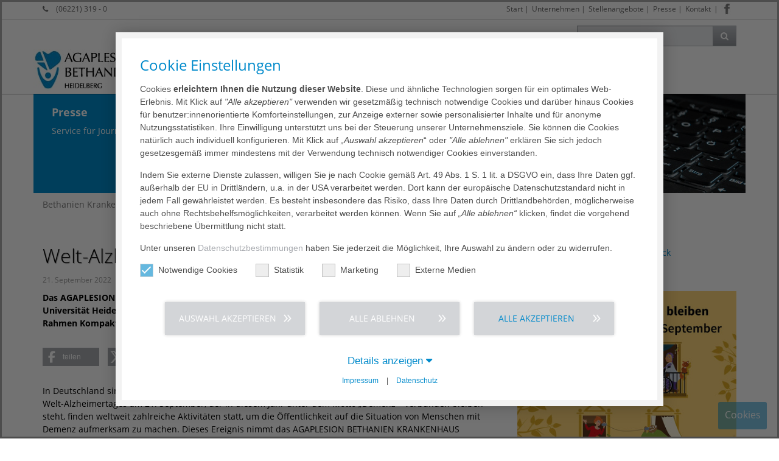

--- FILE ---
content_type: text/html; charset=utf-8
request_url: https://www.bethanien-heidelberg.de/ueber-uns/presse/presse-detail/welt-alzheimertag-2022-werden-sie-demenz-partner-10152
body_size: 15404
content:
<!DOCTYPE html>
<html lang="de-DE">
<head>
    <meta charset="utf-8">

<!-- 
	This website is powered by TYPO3 - inspiring people to share!
	TYPO3 is a free open source Content Management Framework initially created by Kasper Skaarhoj and licensed under GNU/GPL.
	TYPO3 is copyright 1998-2026 of Kasper Skaarhoj. Extensions are copyright of their respective owners.
	Information and contribution at https://typo3.org/
-->

<link rel="icon" href="/_assets/0f116573893245e7a7482a5b51c20230/images/favicon.png" type="image/png">
<title>AGAPLESION BETHANIEN KRANKENHAUS HEIDELBERG | Detailansicht</title>
<meta http-equiv="x-ua-compatible" content="IE=edge,chrome=1">
<meta name="generator" content="TYPO3 CMS">
<meta name="description" content="Das AGAPLESION BETHANIEN KRANKENHAUS HEIDELBERG und das Netzwerk Alternsforschung der Universität Heidelberg haben sich der Initiative Demenz Partner angeschlossen und bieten in diesem Rahmen Kompaktkurse zu Demenzerkrankungen an.">
<meta name="robots" content="index,follow">
<meta name="viewport" content="width=device-width, initial-scale=1, maximum-scale=1">
<meta property="og:image" content="https://www.bethanien-heidelberg.de/fileadmin/_processed_/c/a/csm_Welt-Alzheimer-Tag-2022_ec01412c7b.jpg">
<meta property="og:image:width" content="500">
<meta property="og:image:height" content="500">
<meta property="og:description" content="Das AGAPLESION BETHANIEN KRANKENHAUS HEIDELBERG und das Netzwerk Alternsforschung der Universität Heidelberg haben sich der Initiative Demenz Partner angeschlossen und bieten in diesem Rahmen Kompaktkurse zu Demenzerkrankungen an.">
<meta property="og:type" content="website">
<meta property="og:site_name" content="AGAPLESION BETHANIEN KRANKENHAUS HEIDELBERG">
<meta name="twitter:card" content="summary">
<meta name="format-detection" content="telephone=yes">


<link rel="stylesheet" href="/typo3temp/assets/compressed/merged-3ac24dff9cb271b94ada8e5c29b95386-f8fb50988a1d9ce943cb500335b503ed.css?1768925907" media="all">
<link href="/_assets/d37c209970aee13f947084aa9921cffd/css/nivo-slider.css?1768908151" rel="stylesheet" >


<script src="/typo3temp/assets/compressed/merged-78069934f925a271b2f701bfc13bc63a.js?1768908505"></script>


<script data-ignore="1">const cookieConsentConfiguration = JSON.parse('{"cookieName":"cookie_consent","expiryDays":365,"hideOnInit":false,"reloadOnReeditDeny":false,"pushConsentToTagManager":false,"lazyloading":false,"lazyloadingTimeout":120,"consentMode":[],"containerId":"cookie-consent"}');</script>


<link rel="canonical" href="https://www.bethanien-heidelberg.de/ueber-uns/presse/presse-detail/welt-alzheimertag-2022-werden-sie-demenz-partner-10152">

</head>
<body id="id_4825">




















    <div class="wrapper default">

        
    <header class="navbar-fixed-top boxShadowDown bgWhite">
        <div id="top" class="hidden-xs clearfix">
            <div class="container clearfix">
                <div class="row no-padding small">
                    <div class="col-xs-3 col-sm-2 col-lg-4">
                        
                        
                            <i class="fa fa-phone marginR10"></i>
                            <a href="tel:+4962213190">
                                (06221) 319 - 0
                            </a>
                        
                    </div>
                    <div id="meta-nav" class="col-xs-9 col-sm-10 col-lg-8 pull-right">
                        
                        
                            <div id="social-menu">
                                



<ul class="social-menu">
    <li class="menu-divider-first menu-divider "> | </li>
    
        <li class="facebook">
            <a href="https://www.facebook.com/bethanienkrankenhaus/" target="_blank">
                <img class="lazy" alt="Facebook" src="/_assets/0f116573893245e7a7482a5b51c20230/images/social-icons/facebook.jpg" width="20" height="58" />
            </a>
        </li>
    
    
    
    
    
    
    
    
    
</ul>
                            </div>
                        

                        
    
        <ul>
            
                <li class="">
                    
                            <a href="/start">Start</a>&#32;&#124;
                        
                </li>
            
                <li class="">
                    
                            <a href="/ueber-uns/unternehmen">Unternehmen</a>&#32;&#124;
                        
                </li>
            
                <li class="">
                    
                            <a href="/karriere/stellenangebote">Stellenangebote</a>&#32;&#124;
                        
                </li>
            
                <li class="">
                    
                            <a href="/ueber-uns/presse">Presse</a>&#32;&#124;
                        
                </li>
            
                <li class="">
                    
                            
                                    <a href="/ueber-uns/kontakt">Kontakt</a>
                                
                        
                </li>
            
            
        </ul>
    


                    </div>
                </div>
            </div>
        </div>
        <div class="hidden-xs container clearfix">
            <div class="row no-padding">
                <div class="col-xs-3 col-sm-3 pull-right">
                    
                    

        


<div id="searchTop" class="pull-right">
	<form id="tx_indexedsearch" action="/suchergebnis?tx_indexedsearch_pi2%5Baction%5D=search&amp;tx_indexedsearch_pi2%5Bcontroller%5D=Search&amp;cHash=b9e1669727d9fd743a78d532d5816e61" method="post">
<div>
<input type="hidden" name="tx_indexedsearch_pi2[__referrer][@extension]" value="IndexedSearch" >
<input type="hidden" name="tx_indexedsearch_pi2[__referrer][@controller]" value="Search" >
<input type="hidden" name="tx_indexedsearch_pi2[__referrer][@action]" value="form" >
<input type="hidden" name="tx_indexedsearch_pi2[__referrer][arguments]" value="YTowOnt9b20a3ad93638e568ed00e4441b378aa8807eced8" >
<input type="hidden" name="tx_indexedsearch_pi2[__referrer][@request]" value="{&quot;@extension&quot;:&quot;IndexedSearch&quot;,&quot;@controller&quot;:&quot;Search&quot;,&quot;@action&quot;:&quot;form&quot;}4fbc38da9012304a94ba6656898f5f44e20fd1c7" >
<input type="hidden" name="tx_indexedsearch_pi2[__trustedProperties]" value="{&quot;search&quot;:{&quot;_sections&quot;:1,&quot;_freeIndexUid&quot;:1,&quot;pointer&quot;:1,&quot;ext&quot;:1,&quot;searchType&quot;:1,&quot;defaultOperand&quot;:1,&quot;mediaType&quot;:1,&quot;sortOrder&quot;:1,&quot;group&quot;:1,&quot;languageUid&quot;:1,&quot;desc&quot;:1,&quot;numberOfResults&quot;:1,&quot;extendedSearch&quot;:1,&quot;sword&quot;:1}}212634f7759d829ad5c8bffc87fa27cc722ee014" >
</div>

		<div class="tx-indexedsearch-hidden-fields">
			<input type="hidden" name="tx_indexedsearch_pi2[search][_sections]" value="0" />
			<input id="tx_indexedsearch_freeIndexUid" type="hidden" name="tx_indexedsearch_pi2[search][_freeIndexUid]" value="_" />
			<input id="tx_indexedsearch_pointer" type="hidden" name="tx_indexedsearch_pi2[search][pointer]" value="0" />
			<input type="hidden" name="tx_indexedsearch_pi2[search][ext]" value="" />
			<input type="hidden" name="tx_indexedsearch_pi2[search][searchType]" value="1" />
			<input type="hidden" name="tx_indexedsearch_pi2[search][defaultOperand]" value="0" />
			<input type="hidden" name="tx_indexedsearch_pi2[search][mediaType]" value="-1" />
			<input type="hidden" name="tx_indexedsearch_pi2[search][sortOrder]" value="rank_flag" />
			<input type="hidden" name="tx_indexedsearch_pi2[search][group]" value="" />
			<input type="hidden" name="tx_indexedsearch_pi2[search][languageUid]" value="0" />
			<input type="hidden" name="tx_indexedsearch_pi2[search][desc]" value="" />
			<input type="hidden" name="tx_indexedsearch_pi2[search][numberOfResults]" value="10" />
			<input type="hidden" name="tx_indexedsearch_pi2[search][extendedSearch]" value="" />
		</div>
		<div class="input-group">
			<input id="tx-indexedsearch-searchbox-sword" class="form-control" placeholder="In Seite suchen..." type="text" name="tx_indexedsearch_pi2[search][sword]" value="" />
			<span class="input-group-btn"><button class="btn btn-primary btn-gradient gradientGrey gradient" type="submit"><i class="fa fa-search"></i></button></span>
		</div>
	</form>
	<script>
		var form = document.getElementById('tx_indexedsearch');
		var searchInput = document.getElementById('tx-indexedsearch-searchbox-sword');
		form.addEventListener('submit', function (e) {
			var action = e.target.action;
			action = action.slice(0, action.indexOf('?'));
			console.log(action + '?q=' + searchInput.value);
			//e.target.action = action + '?q=' + searchInput.value;
		});
	</script>
</div>



    


                </div>
            </div>

        </div>
        <div class="container clearfix no-padding  ">
            <nav id="navigation">
                <div class="navbar navbar-default yamm">
                    <div class="navbar-header">

                        <div id="logo">
                            
                            <a href="/start">
                                
                                    
                                            
                                                    <img class="img-responsive img-logo" loading="lazy" alt="Agaplesion" src="/_assets/0f116573893245e7a7482a5b51c20230/images/logo/bkh-heidelberg_logo.jpg" width="320" height="68" />
                                                
                                        
                                
                            </a>
                        </div>

                        <div class="mobile-nav-menu clearfix">
                            <button id="navToggle" type="button" data-toggle="collapse" data-target="#navbar-collapse-grid" class="btn-primary btn-gradient gradientBlue txtWhite   gradient   navbar-toggle">
                                <i class="fa fa-bars"></i></button>

                            
                                <button type="button" data-toggle="collapse" data-target="#searchTopMobile" class="btn-primary btn-gradient gradientBlue gradient  navbar-toggle">
                                    <i class="fa fa-search"></i></button>
                            

                            

                            
                                <div id="social-menu-mobile">
                                    



<ul class="social-menu">
    <li class="menu-divider-first menu-divider "> | </li>
    
        <li class="facebook">
            <a href="https://www.facebook.com/bethanienkrankenhaus/" target="_blank">
                <img class="lazy" alt="Facebook" src="/_assets/0f116573893245e7a7482a5b51c20230/images/social-icons/facebook.jpg" width="20" height="58" />
            </a>
        </li>
    
    
    
    
    
    
    
    
    
</ul>
                                </div>
                            

                            
                        </div>

                    </div>
                    <div id="navbar-collapse-grid" class="navbar-collapse collapse">
                        
                        <div class="nav-container">
                            
    <ul class="nav navbar-nav">
        
            
                    <li>
                        
                                <a href="/start">Start</a>
                            
                    </li>
                
        
            
                    <li class="agaM">
                        <a href="/leistungsspektrum/geriatrisches-zentrum-am-universitaetsklinikum-heidelberg" data-toggle="agaM" class="agaM-toggle">
                            Leistungsspektrum
                            <b class="caret"></b>
                        </a>
                        
    
        <div class="agaM-menu bigNav fadeNav">
            <div class="row no-margin no-padding">
                <div class="col-md-8 no-padding">
                    <div class="clearfix">
                        <ul class="bigNavMenu col-md-4 col-sm-12">
                            
                                
                                        <li class="nosub">
                                            <a href="/leistungsspektrum/geriatrisches-zentrum-am-universitaetsklinikum-heidelberg">Geriatr. Zentrum am Universitätsklinikum Heidelberg</a>
                                        </li>
                                    
                            
                                
                                        <li class="nosub">
                                            <a href="/leistungsspektrum/klinik-fuer-akutgeriatrie">Klinik für Akutgeriatrie</a>
                                        </li>
                                    
                            
                                
                                        <li class="nosub">
                                            <a href="/leistungsspektrum/klinik-fuer-geriatrische-rehabilitation">Klinik für Geriatrische Rehabilitation</a>
                                        </li>
                                    
                            
                                
                                        <li class="nosub">
                                            <a href="/leistungsspektrum/geriatrische-institutsambulanz">Geriatrische Institutsambulanz</a>
                                        </li>
                                    
                            
                                
                                        <li class="nosub">
                                            <a href="/leistungsspektrum/pflege">Pflege</a>
                                        </li>
                                    
                            
                                
                                        <li class="nosub">
                                            <a href="/leistungsspektrum/interdisziplinaeres-team">Interdisziplinäres Team</a>
                                        </li>
                                    
                            
                                
                                        <li class="nosub">
                                            <a href="/leistungsspektrum/seelsorge">Seelsorge</a>
                                        </li>
                                    
                            
                                
                                        <li class="hassub">
                                            <a href="/leistungsspektrum/forschung-1">
                                                Forschung
                                                <i class='fa fa-angle-right pull-right marginR10'></i>
                                            </a>
                                            
    
        <ul class="col-md-4">
            
                
                        <li class="nosub">
                            <a href="/leistungsspektrum/forschung/uebersicht">Übersicht</a>
                        </li>
                    
            
                
                        <li class="nosub">
                            <a href="/leistungsspektrum/forschung/team">Team</a>
                        </li>
                    
            
                
                        <li class="nosub">
                            <a href="/leistungsspektrum/forschung/projekte">Projekte</a>
                        </li>
                    
            
                
                        <li class="nosub">
                            <a href="/leistungsspektrum/forschung/publikationen">Publikationen</a>
                        </li>
                    
            
                
                        <li class="nosub">
                            <a href="/leistungsspektrum/forschung/qualifizierung">Qualifizierung</a>
                        </li>
                    
            
                
                        <li class="nosub">
                            <a href="/leistungsspektrum/forschung/preise-und-auszeichnungen">Preise und Auszeichnungen</a>
                        </li>
                    
            
        </ul>
    

                                        </li>
                                    
                            
                                
                                        <li class="nosub">
                                            <a href="/leistungsspektrum/rege-e-v">REGE e. V.</a>
                                        </li>
                                    
                            
                                
                                        <li class="nosub">
                                            <a href="/leistungsspektrum/gesundheitszentrum-bethanien">Gesundheitszentrum Bethanien</a>
                                        </li>
                                    
                            
                        </ul>
                    </div>
                </div>
                <div class="navContent col-md-4">
                    


<div class="frame frame-custom-107 frame-type-textpic frame-layout-0 col-xs-12 col-md-7   "><span class="anchor-container"><a id="c58478" class="anchor"></a></span><div class="ce-textpic ce-left ce-above"><div class="ce-gallery" data-ce-columns="1" data-ce-images="1"><div class="ce-row"><div class="ce-column"><figure class="image "><img class="image-embed-item" alt="LeadingEmployer 2025" title="AGA_LeadingEmployer_2025.jpg" loading="lazy" src="/fileadmin/_processed_/2/5/csm_AGA_LeadingEmployer_2025_0867cec283.jpg" width="119" height="174" /></figure></div></div></div><div class="ce-bodytext"><p class="align-left"><a href="/karriere/stellenangebote" class="internal-link">Stellenangebote ›</a></p></div></div></div>





<div class="frame frame-custom-105 frame-type-textpic frame-layout-0 col-xs-12 col-md-5   "><span class="anchor-container"><a id="c58479" class="anchor"></a></span><div class="ce-textpic ce-right ce-above"><div class="ce-gallery" data-ce-columns="1" data-ce-images="1"><div class="ce-row"><div class="ce-column"><figure class="image "><a href="/leistungsspektrum/geriatrisches-zentrum-am-universitaetsklinikum-heidelberg"><img class="image-embed-item" alt="Leistungsspektrum" title="Leistungsspektrum130.jpg" loading="lazy" src="/fileadmin/Agaplesion_bkh_heidelberg/Fotos/Illu/Leistungsspektrum130.jpg" width="130" height="130" /></a></figure></div></div></div><div class="ce-bodytext"><p class="align-right"><a href="/leistungsspektrum/geriatrisches-zentrum-am-universitaetsklinikum-heidelberg" class="internal-link">Leistungs­spektrum ›</a></p></div></div></div>



                </div>
            </div>
        </div>
    

                    </li>
                
        
            
                    <li class="agaM">
                        <a href="/ihr-aufenthalt/informationen-zu-ihrem-aufenthalt" data-toggle="agaM" class="agaM-toggle">
                            Ihr Aufenthalt
                            <b class="caret"></b>
                        </a>
                        
    
        <div class="agaM-menu bigNav fadeNav">
            <div class="row no-margin no-padding">
                <div class="col-md-8 no-padding">
                    <div class="clearfix">
                        <ul class="bigNavMenu col-md-4 col-sm-12">
                            
                                
                                        <li class="nosub">
                                            <a href="/ihr-aufenthalt/informationen-zu-ihrem-aufenthalt">Informationen zu Ihrem Aufenthalt</a>
                                        </li>
                                    
                            
                                
                                        <li class="hassub">
                                            <a href="/ihr-aufenthalt/wahlleistungen/wahlleistungen-ueberblick">
                                                Wahlleistungen
                                                <i class='fa fa-angle-right pull-right marginR10'></i>
                                            </a>
                                            
    
        <ul class="col-md-4">
            
                
                        <li class="nosub">
                            <a href="/ihr-aufenthalt/wahlleistungen/wahlleistungen-ueberblick">Überblick</a>
                        </li>
                    
            
                
                        <li class="nosub">
                            <a href="/ihr-aufenthalt/informationen-zu-ihrem-aufenthalt/premiumstation">Premiumstation</a>
                        </li>
                    
            
        </ul>
    

                                        </li>
                                    
                            
                                
                                        <li class="nosub">
                                            <a href="/ihr-aufenthalt/hygiene-patientensicherheit">Hygiene &amp; Patientensicherheit</a>
                                        </li>
                                    
                            
                                
                                        <li class="nosub">
                                            <a href="/ihr-aufenthalt/gruene-damen-und-herren">Grüne Damen und Herren</a>
                                        </li>
                                    
                            
                                
                                        <li class="nosub">
                                            <a href="/ihr-aufenthalt/seelsorge-ethik">Seelsorge &amp; Ethik</a>
                                        </li>
                                    
                            
                                
                                        <li class="nosub">
                                            <a href="/ihr-aufenthalt/entlassmanagement">Entlassmanagement</a>
                                        </li>
                                    
                            
                                
                                        <li class="nosub">
                                            <a href="/ihr-aufenthalt/notfall">Notfall</a>
                                        </li>
                                    
                            
                        </ul>
                    </div>
                </div>
                <div class="navContent col-md-4">
                    


<div class="frame frame-default frame-type-shortcut frame-layout-0"><span class="anchor-container"><a id="c58480" class="anchor"></a></span><div class="frame frame-custom-107 frame-type-textpic frame-layout-0 col-xs-12 col-md-7   "><span class="anchor-container"><a id="c58478" class="anchor"></a></span><div class="ce-textpic ce-left ce-above"><div class="ce-gallery" data-ce-columns="1" data-ce-images="1"><div class="ce-row"><div class="ce-column"><figure class="image "><img class="image-embed-item" alt="LeadingEmployer 2025" title="AGA_LeadingEmployer_2025.jpg" loading="lazy" src="/fileadmin/_processed_/2/5/csm_AGA_LeadingEmployer_2025_0867cec283.jpg" width="119" height="174" /></figure></div></div></div><div class="ce-bodytext"><p class="align-left"><a href="/karriere/stellenangebote" class="internal-link">Stellenangebote ›</a></p></div></div></div><div class="frame frame-custom-105 frame-type-textpic frame-layout-0 col-xs-12 col-md-5   "><span class="anchor-container"><a id="c58479" class="anchor"></a></span><div class="ce-textpic ce-right ce-above"><div class="ce-gallery" data-ce-columns="1" data-ce-images="1"><div class="ce-row"><div class="ce-column"><figure class="image "><a href="/leistungsspektrum/geriatrisches-zentrum-am-universitaetsklinikum-heidelberg"><img class="image-embed-item" alt="Leistungsspektrum" title="Leistungsspektrum130.jpg" loading="lazy" src="/fileadmin/Agaplesion_bkh_heidelberg/Fotos/Illu/Leistungsspektrum130.jpg" width="130" height="130" /></a></figure></div></div></div><div class="ce-bodytext"><p class="align-right"><a href="/leistungsspektrum/geriatrisches-zentrum-am-universitaetsklinikum-heidelberg" class="internal-link">Leistungs­spektrum ›</a></p></div></div></div></div>



                </div>
            </div>
        </div>
    

                    </li>
                
        
            
                    <li class="agaM">
                        <a href="/karriere/wir-als-arbeitsgeber" data-toggle="agaM" class="agaM-toggle">
                            Karriere
                            <b class="caret"></b>
                        </a>
                        
    
        <div class="agaM-menu bigNav fadeNav">
            <div class="row no-margin no-padding">
                <div class="col-md-8 no-padding">
                    <div class="clearfix">
                        <ul class="bigNavMenu col-md-4 col-sm-12">
                            
                                
                                        <li class="nosub">
                                            <a href="/karriere/wir-als-arbeitsgeber">Wir als Arbeitgeber</a>
                                        </li>
                                    
                            
                                
                                        <li class="nosub">
                                            <a href="/karriere/stellenangebote">Stellenangebote</a>
                                        </li>
                                    
                            
                                
                                        <li class="nosub">
                                            <a href="/karriere/ausbildung-pflege">Ausbildung Pflege</a>
                                        </li>
                                    
                            
                                
                                        <li class="nosub">
                                            <a href="/karriere/akademische-lehre">Akademische Lehre</a>
                                        </li>
                                    
                            
                                
                                        <li class="nosub">
                                            <a href="/karriere/praktisches-jahr-und-famulaturen">Praktisches Jahr und Famulaturen</a>
                                        </li>
                                    
                            
                                
                                        <li class="nosub">
                                            <a href="/karriere/facharztweiterbildung">Facharztweiterbildung</a>
                                        </li>
                                    
                            
                                
                                        <li class="nosub">
                                            <a href="/karriere/fort-und-weiterbildung">Fort- und Weiterbildung</a>
                                        </li>
                                    
                            
                                
                                        <li class="nosub">
                                            <a href="/karriere/angebote-fuer-mitarbeitende">Angebote für Mitarbeitende</a>
                                        </li>
                                    
                            
                        </ul>
                    </div>
                </div>
                <div class="navContent col-md-4">
                    


<div class="frame frame-default frame-type-shortcut frame-layout-0"><span class="anchor-container"><a id="c58481" class="anchor"></a></span><div class="frame frame-custom-107 frame-type-textpic frame-layout-0 col-xs-12 col-md-7   "><span class="anchor-container"><a id="c58478" class="anchor"></a></span><div class="ce-textpic ce-left ce-above"><div class="ce-gallery" data-ce-columns="1" data-ce-images="1"><div class="ce-row"><div class="ce-column"><figure class="image "><img class="image-embed-item" alt="LeadingEmployer 2025" title="AGA_LeadingEmployer_2025.jpg" loading="lazy" src="/fileadmin/_processed_/2/5/csm_AGA_LeadingEmployer_2025_0867cec283.jpg" width="119" height="174" /></figure></div></div></div><div class="ce-bodytext"><p class="align-left"><a href="/karriere/stellenangebote" class="internal-link">Stellenangebote ›</a></p></div></div></div><div class="frame frame-custom-105 frame-type-textpic frame-layout-0 col-xs-12 col-md-5   "><span class="anchor-container"><a id="c58479" class="anchor"></a></span><div class="ce-textpic ce-right ce-above"><div class="ce-gallery" data-ce-columns="1" data-ce-images="1"><div class="ce-row"><div class="ce-column"><figure class="image "><a href="/leistungsspektrum/geriatrisches-zentrum-am-universitaetsklinikum-heidelberg"><img class="image-embed-item" alt="Leistungsspektrum" title="Leistungsspektrum130.jpg" loading="lazy" src="/fileadmin/Agaplesion_bkh_heidelberg/Fotos/Illu/Leistungsspektrum130.jpg" width="130" height="130" /></a></figure></div></div></div><div class="ce-bodytext"><p class="align-right"><a href="/leistungsspektrum/geriatrisches-zentrum-am-universitaetsklinikum-heidelberg" class="internal-link">Leistungs­spektrum ›</a></p></div></div></div></div>



                </div>
            </div>
        </div>
    

                    </li>
                
        
            
                    <li class="agaM">
                        <a href="/ueber-uns/unternehmen" data-toggle="agaM" class="agaM-toggle">
                            Über uns
                            <b class="caret"></b>
                        </a>
                        
    
        <div class="agaM-menu bigNav fadeNav">
            <div class="row no-margin no-padding">
                <div class="col-md-8 no-padding">
                    <div class="clearfix">
                        <ul class="bigNavMenu col-md-4 col-sm-12">
                            
                                
                                        <li class="nosub">
                                            <a href="/ueber-uns/unternehmen">Unternehmen</a>
                                        </li>
                                    
                            
                                
                                        <li class="nosub">
                                            <a href="/ueber-uns/leitbild">Leitbild</a>
                                        </li>
                                    
                            
                                
                                        <li class="nosub">
                                            <a href="/ueber-uns/management">Management</a>
                                        </li>
                                    
                            
                                
                                        <li class="hassub">
                                            <a href="/ueber-uns/qualitaet/qualitaetsmanagement">
                                                Qualität
                                                <i class='fa fa-angle-right pull-right marginR10'></i>
                                            </a>
                                            
    
        <ul class="col-md-4">
            
                
                        <li class="nosub">
                            <a href="/ueber-uns/qualitaet/qualitaetsmanagement">Qualitätsmanagement</a>
                        </li>
                    
            
                
                        <li class="nosub">
                            <a href="/ueber-uns/qualitaet/risikomanagement">Risikomanagement</a>
                        </li>
                    
            
                
                        <li class="nosub">
                            <a href="/ueber-uns/qualitaet/meinungsbogen">Meinungsbogen</a>
                        </li>
                    
            
                
                        <li class="nosub">
                            <a href="/ueber-uns/qualitaet/medizinproduktesicherheit">Medizinproduktesicherheit</a>
                        </li>
                    
            
        </ul>
    

                                        </li>
                                    
                            
                                
                                        <li class="nosub">
                                            <a href="/ueber-uns/presse">Presse</a>
                                        </li>
                                    
                            
                                
                                        <li class="nosub">
                                            <a href="/ueber-uns/veranstaltungen">Veranstaltungen</a>
                                        </li>
                                    
                            
                                
                                        <li class="nosub">
                                            <a href="/ueber-uns/traeger">Träger</a>
                                        </li>
                                    
                            
                                
                                        <li class="nosub">
                                            <a href="/ueber-uns/wir-in-der-region">Wir in der Region</a>
                                        </li>
                                    
                            
                                
                                        <li class="nosub">
                                            <a href="/ueber-uns/spenden">Spenden</a>
                                        </li>
                                    
                            
                                
                                        <li class="nosub">
                                            <a href="/ueber-uns/kontakt">Kontakt</a>
                                        </li>
                                    
                            
                        </ul>
                    </div>
                </div>
                <div class="navContent col-md-4">
                    


<div class="frame frame-default frame-type-shortcut frame-layout-0"><span class="anchor-container"><a id="c58482" class="anchor"></a></span><div class="frame frame-custom-107 frame-type-textpic frame-layout-0 col-xs-12 col-md-7   "><span class="anchor-container"><a id="c58478" class="anchor"></a></span><div class="ce-textpic ce-left ce-above"><div class="ce-gallery" data-ce-columns="1" data-ce-images="1"><div class="ce-row"><div class="ce-column"><figure class="image "><img class="image-embed-item" alt="LeadingEmployer 2025" title="AGA_LeadingEmployer_2025.jpg" loading="lazy" src="/fileadmin/_processed_/2/5/csm_AGA_LeadingEmployer_2025_0867cec283.jpg" width="119" height="174" /></figure></div></div></div><div class="ce-bodytext"><p class="align-left"><a href="/karriere/stellenangebote" class="internal-link">Stellenangebote ›</a></p></div></div></div><div class="frame frame-custom-105 frame-type-textpic frame-layout-0 col-xs-12 col-md-5   "><span class="anchor-container"><a id="c58479" class="anchor"></a></span><div class="ce-textpic ce-right ce-above"><div class="ce-gallery" data-ce-columns="1" data-ce-images="1"><div class="ce-row"><div class="ce-column"><figure class="image "><a href="/leistungsspektrum/geriatrisches-zentrum-am-universitaetsklinikum-heidelberg"><img class="image-embed-item" alt="Leistungsspektrum" title="Leistungsspektrum130.jpg" loading="lazy" src="/fileadmin/Agaplesion_bkh_heidelberg/Fotos/Illu/Leistungsspektrum130.jpg" width="130" height="130" /></a></figure></div></div></div><div class="ce-bodytext"><p class="align-right"><a href="/leistungsspektrum/geriatrisches-zentrum-am-universitaetsklinikum-heidelberg" class="internal-link">Leistungs­spektrum ›</a></p></div></div></div></div>



                </div>
            </div>
        </div>
    

                    </li>
                
        
    </ul>

                            <div class="visible-xs visible-sm mobileMetaNav">
                                
    
        <ul class="nav navbar-nav">
            
                <li>
                    <a href="/start">Start</a>
                </li>
            
                <li>
                    <a href="/ueber-uns/unternehmen">Unternehmen</a>
                </li>
            
                <li>
                    <a href="/karriere/stellenangebote">Stellenangebote</a>
                </li>
            
                <li>
                    <a href="/ueber-uns/presse">Presse</a>
                </li>
            
                <li>
                    <a href="/ueber-uns/kontakt">Kontakt</a>
                </li>
            
        </ul>
    

                            </div>
                        </div>

                        
                    </div>

                    

                </div>
            </nav>

            
                <div id="searchTopMobile" class="visible-xs pull-right collapse">
                    
                    

        


<form id="tx_indexedsearch_mobile" action="/suchergebnis?tx_indexedsearch_pi2%5Baction%5D=search&amp;tx_indexedsearch_pi2%5Bcontroller%5D=Search&amp;cHash=b9e1669727d9fd743a78d532d5816e61" method="post">
<div>
<input type="hidden" name="tx_indexedsearch_pi2[__referrer][@extension]" value="IndexedSearch" >
<input type="hidden" name="tx_indexedsearch_pi2[__referrer][@controller]" value="Search" >
<input type="hidden" name="tx_indexedsearch_pi2[__referrer][@action]" value="form" >
<input type="hidden" name="tx_indexedsearch_pi2[__referrer][arguments]" value="YTowOnt9b20a3ad93638e568ed00e4441b378aa8807eced8" >
<input type="hidden" name="tx_indexedsearch_pi2[__referrer][@request]" value="{&quot;@extension&quot;:&quot;IndexedSearch&quot;,&quot;@controller&quot;:&quot;Search&quot;,&quot;@action&quot;:&quot;form&quot;}4fbc38da9012304a94ba6656898f5f44e20fd1c7" >
<input type="hidden" name="tx_indexedsearch_pi2[__trustedProperties]" value="{&quot;search&quot;:{&quot;_sections&quot;:1,&quot;_freeIndexUid&quot;:1,&quot;pointer&quot;:1,&quot;ext&quot;:1,&quot;searchType&quot;:1,&quot;defaultOperand&quot;:1,&quot;mediaType&quot;:1,&quot;sortOrder&quot;:1,&quot;group&quot;:1,&quot;languageUid&quot;:1,&quot;desc&quot;:1,&quot;numberOfResults&quot;:1,&quot;extendedSearch&quot;:1,&quot;sword&quot;:1}}212634f7759d829ad5c8bffc87fa27cc722ee014" >
</div>

	<div class="tx-indexedsearch-hidden-fields">
		<input type="hidden" name="tx_indexedsearch_pi2[search][_sections]" value="0" />
		<input id="tx_indexedsearch_freeIndexUid_mobile" type="hidden" name="tx_indexedsearch_pi2[search][_freeIndexUid]" value="_" />
		<input id="tx_indexedsearch_pointer_mobile" type="hidden" name="tx_indexedsearch_pi2[search][pointer]" value="0" />
		<input type="hidden" name="tx_indexedsearch_pi2[search][ext]" value="" />
		<input type="hidden" name="tx_indexedsearch_pi2[search][searchType]" value="1" />
		<input type="hidden" name="tx_indexedsearch_pi2[search][defaultOperand]" value="0" />
		<input type="hidden" name="tx_indexedsearch_pi2[search][mediaType]" value="-1" />
		<input type="hidden" name="tx_indexedsearch_pi2[search][sortOrder]" value="rank_flag" />
		<input type="hidden" name="tx_indexedsearch_pi2[search][group]" value="" />
		<input type="hidden" name="tx_indexedsearch_pi2[search][languageUid]" value="0" />
		<input type="hidden" name="tx_indexedsearch_pi2[search][desc]" value="" />
		<input type="hidden" name="tx_indexedsearch_pi2[search][numberOfResults]" value="10" />
		<input type="hidden" name="tx_indexedsearch_pi2[search][extendedSearch]" value="" />
	</div>
	<div class="input-group">
		<input id="tx-indexedsearch-searchbox-sword-mobile" class="form-control" placeholder="In Seite suchen ..." type="text" name="tx_indexedsearch_pi2[search][sword]" value="" />
		<span class="input-group-btn"><button class="btn btn-primary btn-gradient gradientBlue gradient" type="submit"><i class="fa fa-caret-right"></i></button></span>
	</div>
</form>



    


                </div>
            
        </div>
    </header>


        
        <div class="">
            



        <div id="c54821" class="    ">
            
    <div id="page-header">
        <div class="container">
            <div class="row no-padding bgBlue">
                <div class="keyvis-caption col-12 col-md-3 txtWhite no-padding  no-margin">
                    <div class="padding20">
                        <header>
                            <h1>
                                Presse
                                <span>
                                    Service für Journalisten
                                </span>
                            </h1>
                        </header>
                    </div>
                </div>
                <div class="keyvis-image col-xs-12 col-sm-9 col-md-9 col-lg-9 no-margin no-padding overFlowHidden hidden-xs hidden-sm " style="height: 163px;">
                    

    
            


<div class="frame frame-default frame-type-list frame-layout-0    "><span class="anchor-container"><a id="c54819" class="anchor"></a></span><div class="tx-aga-imageslider nivoSlider"><img loading="lazy" src="/fileadmin/user_upload/aga_imageslider/Slider_Presse_10.jpg" width="878" height="163" alt="" /></div></div>



        

                </div>
            </div>
        </div>
    </div>

        </div>
    




        </div>
        

        
            <div class="page-section no-margin no-padding">
                <div class="container no-padding">
                    <div class="row no-padding no-margin">
                        <div class="col-xs-12 col-lg-12">
                            
                            
    
        <ol class="breadcrumb">
            
                    
                            <li class="sub">
                                <a href="/start">Bethanien Krankenhaus Heidelberg</a>
                            </li>
                        
            
                    
                            <li class="sub">
                                <a href="/ueber-uns/unternehmen">Über uns</a>
                            </li>
                        
            
                    
                            <li class="sub">
                                <a href="/ueber-uns/presse">Presse</a>
                            </li>
                        
            
                    
                            <li class="active">
                                Welt-Alzheimertag 2022 – Werden Sie Demenz-Partner!
                            </li>
                        
            
        </ol>
    

                        </div>
                        <div class="clearfix"></div>
                    </div>
                </div>
            </div>
        

        

        <div class="no-padding marginB20 content">
            <div class="container">
                <div class="row paddingTB20">
                    <div class="col-md-12 ">
                        <!--TYPO3SEARCH_begin-->
                        


<div class="frame frame-custom-112 frame-type-news_newsdetail frame-layout-0 col-xs-12 col-md-12   "><span class="anchor-container"><a id="c55820" class="anchor"></a></span><div class="news news-single"><div class="article" itemscope="itemscope" itemtype="http://schema.org/Article"><div class="row"><div class="news-backlink-wrap col-md-2 col-xs-12 pull-right"><a href="/ueber-uns/presse">
                                    &lt; zurück
                                </a></div><div class="col-md-10 col-xs-12"><h1>
                        Welt-Alzheimertag 2022 – Werden Sie Demenz-Partner!
                        
                    </h1></div><div class="col-md-12 col-xs-12 small txtLightGrey"><p><span class="news-list-date">
                            21. September 2022
                        </span></p></div><div class="news-text-wrap col-md-8 col-xs-12"><div class="teaser-text introTxt"><p>Das AGAPLESION BETHANIEN KRANKENHAUS HEIDELBERG und das Netzwerk Alternsforschung der Universität Heidelberg haben sich der Initiative Demenz Partner angeschlossen und bieten in diesem Rahmen Kompaktkurse zu Demenzerkrankungen an.</p></div><style>
                        .content .shariff-button:before {
                            content: none;
                        }
                    </style><div class="news-social-wrap col-md-12 col-xs-12 marginTB20"><div xmlns:rx="http://typo3.org/ns/Reelworx/RxShariff/ViewHelper"><div data-theme="grey" data-mail-url="mailto:" data-services="[&#039;facebook&#039;,&#039;twitter&#039;,&#039;xing&#039;,&#039;linkedin&#039;,&#039;googleplus&#039;,&#039;whatsapp&#039;,&#039;mail&#039;,&#039;print&#039;]" data-lang="de" class="shariff"></div></div></div><p>In Deutschland sind fast 1,8 Millionen Menschen von Alzheimer betroffen – Tendenz steigend. Anlässlich des Welt-Alzheimertages am 21. September, der in diesem Jahr unter dem Motto „Demenz – verbunden bleiben“ steht, finden weltweit zahlreiche Aktivitäten statt, um die Öffentlichkeit auf die Situation von Menschen mit Demenz aufmerksam zu machen. Dieses Ereignis nimmt das AGAPLESION BETHANIEN KRANKENHAUS HEIDELBERG gemeinsam mit dem Netzwerk AlternsfoRschung der Universität Heidelberg zum Anlass, in vier kostenlosen Online-Kursen am Mittwoch, 21. und Donnerstag, 22. September, jeweils um 10 und 17 Uhr, über Demenzerkrankungen aufzuklären und für die besonderen Bedürfnisse von Menschen mit Demenz und deren Angehörige zu sensibilisieren. Was ist eine Demenz? Welche Veränderungen sind damit verbunden? Welche Möglichkeiten gibt es, Betroffene bei der Bewältigung ihres Alltags zu unterstützen? Diese und weitere Fragen beantworten unter anderem Dr. Ilona Dutzi, Diplom-Psychologin und Gerontologin am AGAPLESION BETHANIEN KRANKENHAUS HEIDELBERG, sowie die Biologin und Gerontologin Dr. Birgit Teichmann vom Netzwerk AlternsfoRschung in den 90-minütigen Kompaktkursen.</p><p>Interessierte melden sich zur Teilnahme an per E-Mail unter <a href="#" data-mailto-token="thpsav1kltlugwhyaulyGuhy5bup4olpklsilyn5kl" data-mailto-vector="7">demenzpartner<span class="hidden">this is not part of the email</span>@<span class="hidden"> NOSPAM</span>nar.uni-heidelberg.de</a>&nbsp;oder telefonisch unter (06221) 548101 mit Angabe der Uhrzeit des gewünschten Kurses. Anmeldeschluss ist Dienstag, 20. September. Die Teilnahme ist möglich mit Computer, Laptop, Tablet oder Smartphone. Voraussetzung ist eine stabile Internetverbindung. Weitere Informationen erfolgen nach Anmeldung.</p><p>Die Diagnose Demenz bedeutet für Betroffene, deren Partner, Angehörige und Freunde eine große Herausforderung. Doch was macht die Erkrankung aus? Und wie lassen sich Menschen mit Demenz bestmöglich in Ihrem Alltag unterstützen? Antworten auf diese und weitere Fragen finden Sie im Kompaktkurs Demenz. Denn Teilhabe für Menschen mit Demenz und ihre Angehörigen braucht Sensibilität und Offenheit in der Gesellschaft.</p><p><strong>Weitere Informationen finden Sie im Internet unter <a href="http://www.bethanien-heidelberg.de" target="_blank">www.bethanien-heidelberg.de</a>&nbsp;sowie unter <a href="http://www.nar.uni-heidelberg.de" target="_blank" rel="noreferrer">www.nar.uni-heidelberg.de</a>.</strong></p></div><div class="news-text-wrap col-md-4 col-xs-12"><!-- media files --><div class="news-img-wrap"><div class="outer"><div class="mediaelement mediaelement-image"><a href="/fileadmin/_processed_/c/a/csm_Welt-Alzheimer-Tag-2022_ab9879ceff.jpg" title="" data-title="" class="magnificpopup" rel="magnificpopup[myImageSet]"><img itemprop="image" loading="lazy" src="/fileadmin/_processed_/c/a/csm_Welt-Alzheimer-Tag-2022_8570bf4ac3.jpg" width="400" height="400" alt="" /></a></div></div></div></div><div class="news-related-wrap col-md-12 col-xs-12 clearfix"></div></div><style>
                .content .shariff-button:before {
                    content: none;
                }
            </style><div xmlns:rx="http://typo3.org/ns/Reelworx/RxShariff/ViewHelper"><div data-theme="grey" data-mail-url="mailto:" data-services="[&#039;facebook&#039;,&#039;twitter&#039;,&#039;xing&#039;,&#039;linkedin&#039;,&#039;googleplus&#039;,&#039;whatsapp&#039;,&#039;mail&#039;,&#039;print&#039;]" data-lang="de" class="shariff"></div></div></div></div></div>



                        <!--TYPO3SEARCH_end-->
                    </div>
                    
                </div>
            </div>
        </div>

        
    <footer>
        <div class="container overFlowHidden">
            <div class="row no-padding bgHeart">
                <div class="effect-loaded hidden-xs col-xs-12 col-sm-12 col-md-3 bgBlue equalHeight ">
                    <div class="paddingTB20">
                        
                        


<div class="frame frame-default frame-type-text frame-layout-0    "><span class="anchor-container"><a id="c9723" class="anchor"></a></span><header><h4 class="">
                Fachabteilungen
            </h4></header><ul><li data-list-item-id="e2fa7a8d3fde9d784a6014907512967b7"><a href="/leistungsspektrum/klinik-fuer-akutgeriatrie" class="internal-link">Klinik für Akutgeriatrie</a></li><li data-list-item-id="e065a18c5c18e1e541fca9fab203e3e89"><a href="/leistungsspektrum/klinik-fuer-geriatrische-rehabilitation" class="internal-link">Klinik für Geriatrische Rehabilitation</a></li><li data-list-item-id="e6978d17b87d5aee841b56333bf346789"><a href="/leistungsspektrum/gesundheitszentrum-bethanien" class="internal-link">Gesundheitszentrum Bethanien</a></li><li data-list-item-id="e8f0f67da6f87d9cd3f4acf7d4809bb5b"><a href="/leistungsspektrum/rege-e-v" class="internal-link">REGE e. V. – Rehabilitationssport</a></li></ul></div>



                    </div>
                </div>
                <div class="effect-loaded hidden-xs col-xs-12 col-sm-12 col-md-6 clearfix  equalHeight">
                    <div class="paddingTB20">
                        <div class="row no-padding">
                            <div class="col-xs-12 col-sm-6 col-sm-6">
                                
                                


<div class="frame frame-default frame-type-text frame-layout-0    "><span class="anchor-container"><a id="c9721" class="anchor"></a></span><header><h4 class=""><a href="/leistungsspektrum/geriatrisches-zentrum-am-universitaetsklinikum-heidelberg">Leistungsspektrum</a></h4></header><div><ul><li><a href="/leistungsspektrum/diagnostik" class="internal-link">Diagnostik</a></li><li><a href="/leistungsspektrum/pflege" class="internal-link">Pflege</a></li><li><a href="/leistungsspektrum/physiotherapie" class="internal-link">Physioptherapie</a></li><li><a href="/leistungsspektrum/ergotherapie" class="internal-link">Ergotherapie</a></li><li><a href="/leistungsspektrum/logopaedie" class="internal-link">Logopädie</a></li><li><a href="/leistungsspektrum/klinische-psychologie" class="internal-link">Klinische Psychologie</a></li><li><a href="/leistungsspektrum/kliniksozialdienst" class="internal-link">Kliniksozialdienst</a></li><li><a href="/leistungsspektrum/seelsorge" class="internal-link">Seelsorge</a></li><li>Forschung</li></ul></div></div>



                            </div>
                            <div class=" col-xs-12 col-sm-6 col-sm-6">
                                
                                


<div class="frame frame-default frame-type-text frame-layout-0    "><span class="anchor-container"><a id="c9720" class="anchor"></a></span><header><h4 class=""><a href="/ihr-aufenthalt/informationen-zu-ihrem-aufenthalt">Ihr Aufenthalt</a></h4></header><ul><li><a href="/ihr-aufenthalt/informationen-zu-ihrem-aufenthalt" class="internal-link">Informationen zu Ihrem Aufenthalt</a></li><li><a href="/ihr-aufenthalt/wahlleistungen/wahlleistungen-ueberblick">Wahlleistungen</a></li><li><a href="/ihr-aufenthalt/hygiene-patientensicherheit" class="internal-link">Hygiene &amp; Patientensicherheit</a></li><li><a href="/ihr-aufenthalt/gruene-damen-und-herren" class="internal-link">Grüne Damen und Herren</a></li><li><a href="/ihr-aufenthalt/seelsorge-ethik" class="internal-link">Seelsorge&nbsp;&amp; Ethik</a></li><li><a href="/ihr-aufenthalt/entlassmanagement" class="internal-link">Entlassmanagement</a></li></ul></div>



                            </div>
                        </div>
                    </div>
                </div>
                <div class="effect-loaded col-xs-12 col-sm-12 col-md-3  equalHeight">
                    <div class="paddingTB20">
                        
                        


<div class="frame frame-default frame-type-text frame-layout-0    "><span class="anchor-container"><a id="c9722" class="anchor"></a></span><header><h4 class=""><a href="/ueber-uns/kontakt">Kontakt</a></h4></header><p><strong>AGAPLESION BETHANIEN KRANKENHAUS HEIDELBERG</strong><br> Rohrbacher Straße 149<br> 69126 Heidelberg</p><p>T <a href="tel:+4962213190" title="wählt diese Telefonnummer auf unterstützten Geräten">(06221) 319 - 0</a><br> F (06221) 319 - 14 35&nbsp;<br><a href="#" data-mailto-token="thpsav1pumv5ngiGhnhwslzpvu5kl" data-mailto-vector="7" title="Öffnet ein Fenster zum Mailversand">info.gzb<span class="hidden">this is not part of the email</span>@<span class="hidden"> NOSPAM</span>agaplesion.de</a></p><p><a href="https://goo.gl/maps/3RwGvU1CW1n" target="_blank" class="external-link-new-window" title="zur Google-Karte" rel="noreferrer">Google-Karte ›</a><br><a href="/fileadmin/Agaplesion_bkh_heidelberg/Karten-Plaene/Anfahrt-Lage_AGAPLESION-BETHANIEN-KRANKENHAUS-HEIDELBERG.pdf" target="_blank" class="download" title="Lage &amp; Anfahrt (PDF)">Lage &amp; Anfahrt (PDF) ›</a><br><a href="/fileadmin/Agaplesion_bkh_heidelberg/Karten-Plaene/Standortplan_AGAPLESION-BETHANIEN-KRANKENHAUS-HEIDELBERG.pdf" target="_blank" class="download" title="Standortplan (PDF)">Standortplan (PDF) ›</a></p></div>



                    </div>
                </div>
            </div>
        </div>
        <div id="footer-bottom" class="txtLightGrey clearfix">
            <div class="container">
                <div class="row no-padding ">
                    <div class="effect-loaded hidden-xs col-xs-12 col-sm-6 col-sm-6 ">
                        AGAPLESION BETHANIEN KRANKENHAUS HEIDELBERG gGMBH &emsp; Rohrbacher Straße 149 &emsp; 69126 Heidelberg
                    </div>
                    <div class="effect-loaded col-xs-12 col-sm-6 col-sm-6 ">
                        
    
        <ul class="footer-menu pull-right clearfix marginTB0">
            
                <li>
                    <a href="/sitemap">Sitemap</a>
                </li>
            
                <li>
                    <a href="/ueber-uns/kontakt">Kontakt</a>
                </li>
            
                <li>
                    <a href="/impressum">Impressum</a>
                </li>
            
                <li>
                    <a href="/datenschutzerklaerung">Datenschutzerklärung</a>
                </li>
            
        </ul>
    

                    </div>
                </div>
            </div>
        </div>
    </footer>

    </div>

    <div id="movetotop"><a class="fa fa-angle-up"></a></div>
    <div class="modal-backdrop modalNav fade"></div>

    <div  class="cookie-consent-open cookie-consent-revoke">
    <span>Cookies</span>
</div>

    

<script id="powermail_conditions_container" data-condition-uri="https://www.bethanien-heidelberg.de/ueber-uns/presse/presse-detail?type=3132"></script>
<script src="/typo3temp/assets/compressed/merged-1ccf7be97625e375555b296a2c26f003.js?1768908505"></script>

<script src="/typo3temp/assets/compressed/merged-a1ea688298786958e5ca208e572ffc86.js?1768908505"></script>
<script src="/_assets/948410ace0dfa9ad00627133d9ca8a23/JavaScript/Powermail/Form.min.js?1760518764" defer="defer"></script>
<script src="/_assets/6b4f2a2766cf7ae23f682cf290eb0950/JavaScript/PowermailCondition.min.js?1763136349" defer="defer"></script>
<script async="async" src="/typo3temp/assets/js/7f6f4007061a3385249e7e32f51dfafe.js?1752579472"></script>
<script src="/_assets/d37c209970aee13f947084aa9921cffd/js/jquery.nivoslider-3.2.min.js?1768908151"></script>
<script src="/_assets/d37c209970aee13f947084aa9921cffd/js/aga-slider.js?1768908151"></script>
<script async="async" src="/_assets/0f116573893245e7a7482a5b51c20230/Js/cookie-consent-additional.js?1768908151"></script>
<script async="async" src="/_assets/0f116573893245e7a7482a5b51c20230/Js/agaMagnificPopup.min.js?1768908151"></script>
<script async="async" src="/_assets/0f116573893245e7a7482a5b51c20230/Js/agaMenu.min.js?1768908151"></script>
<script async="async" src="/_assets/0f116573893245e7a7482a5b51c20230/Js/agaTeasermanager.min.js?1768908151"></script>
<script async="async" src="/_assets/0f116573893245e7a7482a5b51c20230/Js/agaKarriereTeasermanager.min.js?1768908151"></script>
<script async="async" src="/_assets/0f116573893245e7a7482a5b51c20230/Js/agaKarriereMagazin.min.js?1768908151"></script>
<script async="async" src="/_assets/0f116573893245e7a7482a5b51c20230/Js/agaKarriereTiledContent.min.js?1768908151"></script>
<script src="/_assets/e8c90b9983c1cf95dcc0174e76f0c198/JavaScript/cookie_consent.js?1755778995"></script>
<script async="async">
                $(document).ready(function () {
                    $('.news-related-news-item').equalHeight();
                });
            </script>




<dialog id="cookie-consent" aria-modal="true" aria-labelledby="cookie-headline" class="cookie-consent-container">
  <div class="consent-modal">
    
    
      <strong id="cookie-headline" class="cookie-headline">Cookie Einstellungen</strong>
    
    <div class="hint"><p>Cookies <strong>erleichtern Ihnen die Nutzung dieser Website</strong>. Diese und ähnliche Technologien sorgen für ein optimales Web-Erlebnis. Mit Klick auf <em>"Alle akzeptieren"</em> verwenden wir gesetzmäßig technisch notwendige Cookies und darüber hinaus Cookies für benutzer:innenorientierte Komforteinstellungen, zur Anzeige externer sowie personalisierter Inhalte und für anonyme Nutzungsstatistiken.&nbsp;Ihre Einwilligung unterstützt uns bei der Steuerung unserer Unternehmensziele. Sie können die Cookies natürlich auch individuell konfigurieren. Mit Klick auf <em>„Auswahl akzeptieren</em>“ oder <em>"Alle ablehnen"</em> erklären Sie sich jedoch gesetzesgemäß immer mindestens mit der Verwendung technisch notwendiger Cookies einverstanden.</p>
<p>Indem Sie externe Dienste zulassen, willigen Sie je nach Cookie gemäß Art. 49 Abs. 1 S. 1 lit. a DSGVO ein, dass Ihre Daten ggf. außerhalb der EU in Drittländern, u.a. in der USA verarbeitet werden. Dort kann der europäische Datenschutzstandard nicht in jedem Fall gewährleistet werden. Es besteht insbesondere das Risiko, dass Ihre Daten durch Drittlandbehörden, möglicherweise auch ohne Rechtsbehelfsmöglichkeiten, verarbeitet werden können. Wenn Sie auf <em>„Alle ablehnen“</em> klicken, findet die vorgehend beschriebene Übermittlung nicht statt.&nbsp;</p>
<p>Unter unseren <a href="/datenschutzerklaerung">Datenschutzbestimmungen</a> haben Sie jederzeit die Möglichkeit, Ihre Auswahl zu ändern oder zu widerrufen.</p></div>

    

  <form autocomplete="off" action="/start/cookie.json?tx_mindshapecookieconsent_consent%5Baction%5D=consent&amp;tx_mindshapecookieconsent_consent%5Bcontroller%5D=Consent&amp;cHash=c6c7e893895e2762e63f80a4b973b33c" method="post">
<div>
<input type="hidden" name="tx_mindshapecookieconsent_consent[__referrer][@extension]" value="MindshapeCookieConsent" >
<input type="hidden" name="tx_mindshapecookieconsent_consent[__referrer][@controller]" value="Consent" >
<input type="hidden" name="tx_mindshapecookieconsent_consent[__referrer][@action]" value="modal" >
<input type="hidden" name="tx_mindshapecookieconsent_consent[__referrer][arguments]" value="YTowOnt9b20a3ad93638e568ed00e4441b378aa8807eced8" >
<input type="hidden" name="tx_mindshapecookieconsent_consent[__referrer][@request]" value="{&quot;@extension&quot;:&quot;MindshapeCookieConsent&quot;,&quot;@controller&quot;:&quot;Consent&quot;,&quot;@action&quot;:&quot;modal&quot;}51a11dc7f720f69e76ad2bb5b7980806910a8e25" >
<input type="hidden" name="tx_mindshapecookieconsent_consent[__trustedProperties]" value="{&quot;consent&quot;:{&quot;isAjaxRequest&quot;:1,&quot;currentUrl&quot;:1,&quot;selectAll&quot;:1,&quot;deny&quot;:1,&quot;cookieOptions&quot;:[1,1,1,1,1]}}da9e376634504a6a05ff7ab3805a2b9f0393059f" >
</div>


    <input class="is-ajax" type="hidden" name="tx_mindshapecookieconsent_consent[consent][isAjaxRequest]" value="0" />
    <input type="hidden" name="tx_mindshapecookieconsent_consent[consent][currentUrl]" value="https://www.bethanien-heidelberg.de/ueber-uns/presse/presse-detail/welt-alzheimertag-2022-werden-sie-demenz-partner-10152" />

    

    <ul class="options">
      <li>
        <label for="modal-option-necessary" class="label">
          <input id="modal-option-necessary" class="option-necessary" type="checkbox" checked disabled>
          Notwendige Cookies
          <span class="checkmark"></span>
        </label>
      </li>
      
        
          <li>
            <label for="modal-option-247" class="label">
              <input id="modal-option-247" class="option" type="checkbox" value="247">
              Statistik
              <span class="checkmark"></span>
            </label>
          </li>
        
      
        
          <li>
            <label for="modal-option-248" class="label">
              <input id="modal-option-248" class="option" type="checkbox" value="248">
              Marketing
              <span class="checkmark"></span>
            </label>
          </li>
        
      
        
          <li>
            <label for="modal-option-249" class="label">
              <input id="modal-option-249" class="option" type="checkbox" value="249">
              Externe Medien
              <span class="checkmark"></span>
            </label>
          </li>
        
      
    </ul>

  

    <div class="buttons text-center">
      <button class="save btn btn--secondary" type="submit" name="tx_mindshapecookieconsent_consent[consent][selectAll]" value="0">
        Auswahl akzeptieren
      </button>

      <button class="deny btn btn--secondary" type="submit" name="tx_mindshapecookieconsent_consent[consent][deny]" value="1">
        Alle ablehnen
      </button>

      
        <button class="select-all btn btn--primary" type="submit" name="tx_mindshapecookieconsent_consent[consent][selectAll]" value="1">
          Alle akzeptieren
        </button>
      
    </div>

    <a href="#" class="show-details text-center">
      <span class="more">Details anzeigen</span>
      <span class="less">Details ausblenden</span>
    </a>

    <div class="details">
      <div class="detail">
        <div class="option-wrapper">
          <strong class="option-headline">Notwendige Cookies</strong>
          <p>Notwendige Cookies ermöglichen grundlegende Funktionen und sind für die einwandfreie Funktion (wie Seitennavigation und Zugriff auf sichere Bereiche) der Website erforderlich. Die Website kann ohne diese Cookies nicht ordnungsgemäß funktionieren.</p>

          <div class="necessary-cookieoptions">
            
              <div class="option-detail-wrapper">
                <div class="option-detail cookie-option">
                  <label for="modal-cookieoption-334" class="label">
                    <input id="modal-cookieoption-334" class="option-necessary" type="checkbox" checked disabled>
                    Einverständnis-Cookie
                    <span class="checkmark"></span>
                  </label>
                </div>
                
    
      <div class="option-detail option-name">
        <strong class="option-title">Name:</strong>
        <span class="option-value">cookie_consent</span>
      </div>
    
    
    
      <div class="option-detail option-purpose">
        <strong class="option-title">Zweck:</strong>
        <span class="option-value">Speicherung Einverständnis-Optionen</span>
      </div>
    
    
      <div class="option-detail option-duration">
        <strong class="option-title">Cookie Laufzeit:</strong>
        <span class="option-value">1 Jahr</span>
      </div>
    
    
      <div class="option-detail option-info">
        <strong class="option-title">Information:</strong>
        <span class="option-value"><p>Dieser Cookie speichert die ausgewählten Einverständnis-Optionen des Benutzers.</p></span>
      </div>
    

  
              </div>
            
          </div>
        </div>
        
          
            <div class="option-wrapper">
              <strong class="option-headline">Statistik</strong>
              <p>Statistik Cookies erfassen Informationen anonym. Diese Informationen helfen uns zu verstehen, wie unsere Besucher:innen unsere Website nutzen.&nbsp;</p>

              <div class="cookieoptions" data-parent="#modal-option-247">
                
                  <div class="option-detail-wrapper">
                    <div class="option-detail cookie-option">
                      <label for="modal-cookieoption-matomo" class="label">
                        <input type="hidden" name="tx_mindshapecookieconsent_consent[consent][cookieOptions]" value="" /><input data-identifier="matomo" id="modal-cookieoption-matomo" type="checkbox" name="tx_mindshapecookieconsent_consent[consent][cookieOptions][]" value="335" />
                        Matomo
                        <span class="checkmark"></span>
                      </label>
                    </div>
                    
    
    
      <div class="option-detail option-provider">
        <strong class="option-title">Anbieter:</strong>
        <span class="option-value">Matomo</span>
      </div>
    
    
      <div class="option-detail option-purpose">
        <strong class="option-title">Zweck:</strong>
        <span class="option-value">Analysetool</span>
      </div>
    
    
    
      <div class="option-detail option-info">
        <strong class="option-title">Information:</strong>
        <span class="option-value"><p>Dieser Cookie erfasst anonyme Statistiken über die Nutzung der Website, wie z.B. die Anzahl der Besucher:innen, die durchschnittliche Verweildauer und die am häufigsten besuchten Seiten.&nbsp;Matomo ist eine Open-Source-Webanalyseplattform mit Servern in Europa.</p></span>
      </div>
    

  
                  </div>
                
              </div>
            </div>
          
        
          
            <div class="option-wrapper">
              <strong class="option-headline">Marketing</strong>
              <p>Wir nutzen Marketing-Cookies von Drittanbietern, um unseren Besucher:innen auf unserer Website zu folgen und personalisierte Werbung anzuzeigen, die relevant und ansprechend für sie sind.</p>

              <div class="cookieoptions" data-parent="#modal-option-248">
                
                  <div class="option-detail-wrapper">
                    <div class="option-detail cookie-option">
                      <label for="modal-cookieoption-facebook (Meta)" class="label">
                        <input data-identifier="facebook (Meta)" id="modal-cookieoption-facebook (Meta)" type="checkbox" name="tx_mindshapecookieconsent_consent[consent][cookieOptions][]" value="336" />
                        META (Facebook &amp; Instagram)
                        <span class="checkmark"></span>
                      </label>
                    </div>
                    
    
    
      <div class="option-detail option-provider">
        <strong class="option-title">Anbieter:</strong>
        <span class="option-value">META</span>
      </div>
    
    
    
    
      <div class="option-detail option-info">
        <strong class="option-title">Information:</strong>
        <span class="option-value"><p>Facebook und Instagram sind soziale Netzwerke, die von Meta Platforms, Inc. betrieben werden.&nbsp;Dieser Cookie ermöglicht es META (Facebook und Instagram), Benutzer:innen gezielt Werbeanzeigen und Werbeinhalte basierend auf deren Online-Verhalten und ihren besuchten Websites zu präsentieren.&nbsp;</p></span>
      </div>
    

  
                  </div>
                
              </div>
            </div>
          
        
          
            <div class="option-wrapper">
              <strong class="option-headline">Externe Medien</strong>
              <p>Inhalte von externen Onlinediensten und Medienplattformen wie Video- und Social-Media-Plattformen oder Standortinformationen werden standardmäßig blockiert. Wenn Cookies von externen Medien akzeptiert werden, bedarf der Zugriff auf diese Inhalte keiner manuellen Zustimmung mehr.</p>

              <div class="cookieoptions" data-parent="#modal-option-249">
                
                  <div class="option-detail-wrapper">
                    <div class="option-detail cookie-option">
                      <label for="modal-cookieoption-youtube" class="label">
                        <input data-identifier="youtube" id="modal-cookieoption-youtube" type="checkbox" name="tx_mindshapecookieconsent_consent[consent][cookieOptions][]" value="337" />
                        YouTube
                        <span class="checkmark"></span>
                      </label>
                    </div>
                    
    
    
      <div class="option-detail option-provider">
        <strong class="option-title">Anbieter:</strong>
        <span class="option-value">YouTube, LLC Tochtergesellschaft der Google LLC</span>
      </div>
    
    
      <div class="option-detail option-purpose">
        <strong class="option-title">Zweck:</strong>
        <span class="option-value">Teilen von Videoinhalten</span>
      </div>
    
    
    
      <div class="option-detail option-info">
        <strong class="option-title">Information:</strong>
        <span class="option-value"><p>YouTube ist eine Video-Sharing-Plattform und ein Tochterunternehmen von Google. Wir verwenden Cookies von YouTube, um die Interaktionen unserer&nbsp;Benutzer:innen mit Videos zu verfolgen und Daten über die Videoansichten zu sammeln. Diese helfen uns dabei unsere Inhalte noch anschaulicher darzustellen.&nbsp;</p></span>
      </div>
    

  
                  </div>
                
                  <div class="option-detail-wrapper">
                    <div class="option-detail cookie-option">
                      <label for="modal-cookieoption-vimeo" class="label">
                        <input data-identifier="vimeo" id="modal-cookieoption-vimeo" type="checkbox" name="tx_mindshapecookieconsent_consent[consent][cookieOptions][]" value="338" />
                        Vimeo
                        <span class="checkmark"></span>
                      </label>
                    </div>
                    
    
    
      <div class="option-detail option-provider">
        <strong class="option-title">Anbieter:</strong>
        <span class="option-value">Vimeo LLC</span>
      </div>
    
    
      <div class="option-detail option-purpose">
        <strong class="option-title">Zweck:</strong>
        <span class="option-value">Teilen von Videoinhalten</span>
      </div>
    
    
    
      <div class="option-detail option-info">
        <strong class="option-title">Information:</strong>
        <span class="option-value"><p>Cookies von Vimeo werden verwendet, um die Interaktionen auf der Website mit eingebetteten Videos zu verfolgen und Daten über Videoansichten zu sammeln. Vimeo ist eine Video-Sharing-Plattform, die es Nutzer:innen ermöglicht, Videos hochzuladen, zu teilen und anzusehen.&nbsp;</p></span>
      </div>
    

  
                  </div>
                
                  <div class="option-detail-wrapper">
                    <div class="option-detail cookie-option">
                      <label for="modal-cookieoption-google_maps" class="label">
                        <input data-identifier="google_maps" id="modal-cookieoption-google_maps" type="checkbox" name="tx_mindshapecookieconsent_consent[consent][cookieOptions][]" value="339" />
                        GoogleMaps
                        <span class="checkmark"></span>
                      </label>
                    </div>
                    
    
    
      <div class="option-detail option-provider">
        <strong class="option-title">Anbieter:</strong>
        <span class="option-value">Google Ireland Limited</span>
      </div>
    
    
      <div class="option-detail option-purpose">
        <strong class="option-title">Zweck:</strong>
        <span class="option-value">Teilen von Standortinformationen</span>
      </div>
    
    
    
      <div class="option-detail option-info">
        <strong class="option-title">Information:</strong>
        <span class="option-value"><p>Diese Cookies speichern Präferenzen und Informationen, wenn Benutzer:innen mit eingebetteten Karten auf Websites interagieren. Google Maps ist ein Kartendienst von Google. Diese Dienste bieten unseren Nutzer:innen eine bessere räumliche Orientierung.</p></span>
      </div>
    

  
                  </div>
                
              </div>
            </div>
          
        

      </div>
    </div>

  </form>

  

  



    <small class="footer-links text-center">
      <a href="/impressum">Impressum</a>&nbsp;|&nbsp;<a href="/datenschutzerklaerung">Datenschutz</a>
    </small>
  
  </div>
</dialog>



</body>
</html>

--- FILE ---
content_type: application/javascript
request_url: https://www.bethanien-heidelberg.de/_assets/0f116573893245e7a7482a5b51c20230/Js/cookie-consent-additional.js?1768908151
body_size: 956
content:

//document.getElementById('js-gme-show').addEventListener('click', function () {
    //alert("tt");
    //window.dispatchEvent(new Event('cookieConsentManagerOpen'));
//});

window.addEventListener('cookieConsent', function (event) {
    if (event.detail.hasOption("google_maps")) {
        //setCookie('tx_gomapsext_show_map', 1, '/');
    } else {
        //deleteCookie('tx_gomapsext_show_map', '/');
    }

    function setCookie(name, value, path) {
        document.cookie = `${name}=${value}; path=${path}`;
    }
    function deleteCookie(name, path) {
        document.cookie = `${name}=; path=${path}; expires=Thu, 01 Jan 1970 00:00:00 UTC`;
    }

});

window.addEventListener('cookieConsent', function (event) {
    // Show Cookie Consent revoke button
    if (event.detail.consent) {
        $('#cookie-consent-revoke').show();
    }

    if(event.detail.hasOption('matomo')) {
        consentMatomo();
    } else {
        forgetConsentMatomo();
    }

    if (event.detail.hasOption("google_maps")) {
        if(typeof google === "undefined" || typeof google.maps === "undefined") {
            CcGoMapsExtLoaded();
        }
    }
});
/**
 * go_maps_ext
 */
window.addEventListener('googleMaps', function (event) {
    if (cookieConsent.hasOption("google_maps")) {
        CcGoMapsExtLoaded();
    }
});
function CcGoMapsExtLoaded() {
    jQuery('.js-map').each(function(key, el) {
        jQuery(el).data('gomapsextcontroller').initialize();
    });
}

function consentMatomo() {
    $('[data-src^="//matomo"]').each(function() {
        $(this).attr('src', $(this).data('src'));
    });
    $('[type="text/plain"][data-cookieconsent="statistics"]').each(function() {
        $(this).attr('type', 'text/javascript');
    });
}

function forgetConsentMatomo() {
    const cookies = document.cookie.split(";");
    cookies.forEach(function(cookie) {
        const name = cookie.split("=")[0].trim();
        if (name.startsWith("_pk_")) {
            document.cookie = name + "=; expires=Thu, 01 Jan 1970 00:00:00 UTC; path=/;";
        }
    });
}


// On load
$(function() {
    // Hide Cookie Consent revoke button
    // if(!cookieConsent.consent) {
    //     $('#cookie-consent-revoke').hide();
    // }

    if(cookieConsent.hasOption('matomo')) {
        consentMatomo();
    } else {
        forgetConsentMatomo();
    }

    // Add media title to cookie consent media replacement
    $('.cookie-consent-replacement').each(function() {
        let title = $(this).attr('data-replacement').match(/(?<=title=&quot;)(.*?)(?=&quot;)/g);
        let titleElement = document.createElement('span');
        if(title !== null && title !== 'null' && title.length > 0) {
            titleElement.append(title);
            $(this).find('.row .col-12').prepend(titleElement);
        }
    });
});